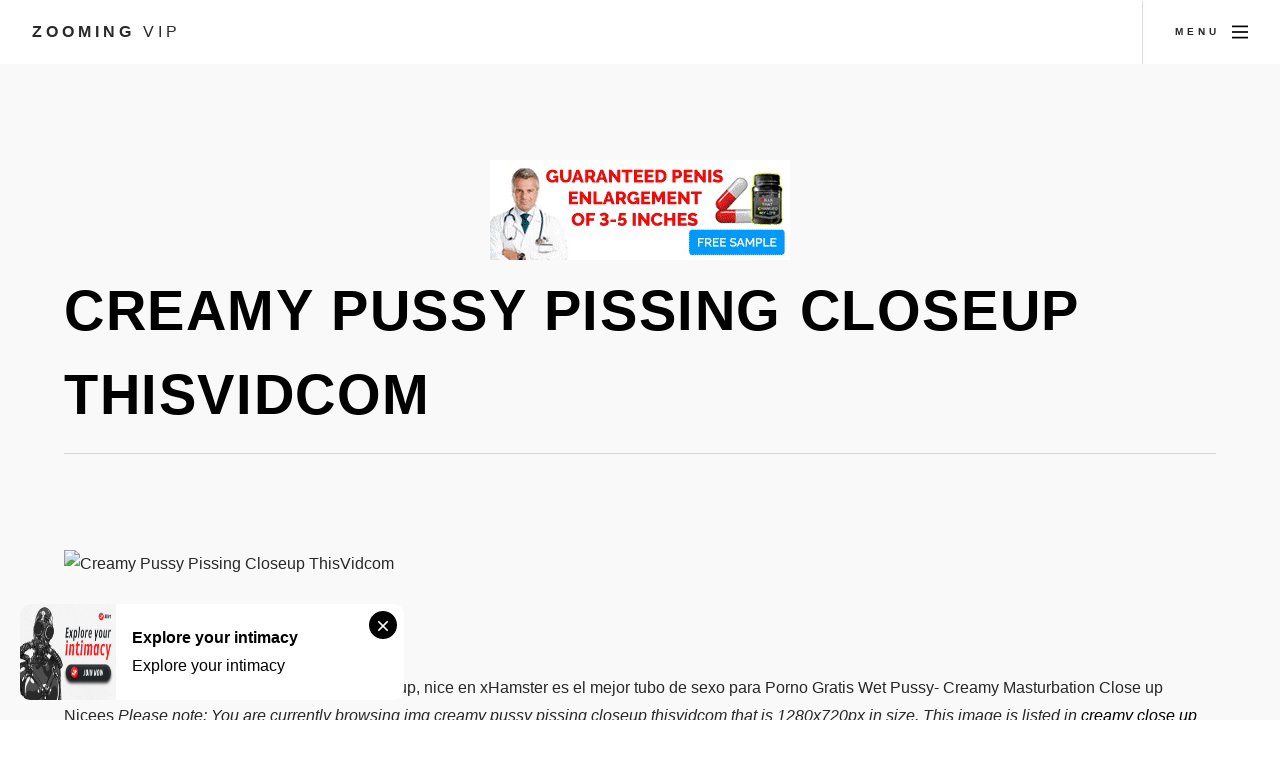

--- FILE ---
content_type: text/html; charset=UTF-8
request_url: https://zooming.vip/creamy-pussy-pissing-closeup-thisvidcom
body_size: 2818
content:
<!DOCTYPE html>
<html>
  <head>
	<link rel="preconnect" href="//zooming.vip">
	<link rel="preconnect" href="//fonts.gstatic.com">
	<link rel="preconnect" href="//close.bittycdn.com">
				
    <meta charset="utf-8" />
	<meta name="viewport" content="width=device-width, initial-scale=1, user-scalable=no" />
	<meta name="robots" content="index, follow" />


	<title>Creamy Pussy Pissing Closeup Thisvidcom Creamy Close Up Pussy</title>
	<meta name="description" content="Creamy Close Up Pussy Â¡Mira Wet Pussy- Creamy Masturbation close up, nice en xHamster es el mejor tubo de sexo para Porno Gratis">
	<link rel="canonical" href="https://zooming.vip/creamy-pussy-pissing-closeup-thisvidcom" />
	
	<link rel="stylesheet" href="https://zooming.vip/design/assets/css/main.min.css" />
	<link rel="shortcut icon" href="https://zooming.vip/design/favicon.ico">

<script src="https://zooming.vip/design/assets/js/yall.min.js"></script>
<script>
    document.addEventListener("DOMContentLoaded", yall);
</script>	
</head>
<body class="is-preload">
<script async type="application/javascript" src="https://a.exdynsrv.com/ad-provider.js"></script> 
 <ins class="eas6a97888e" data-zoneid="4968212"></ins> 
 <script>(AdProvider = window.AdProvider || []).push({"serve": {}});</script>
<script type="application/javascript">
    var ad_idzone = "4968214",
    ad_popup_fallback = false,
    ad_popup_force = false,
    ad_chrome_enabled = true,
    ad_new_tab = false,
    ad_frequency_period = 720,
    ad_frequency_count = 1,
    ad_trigger_method = 3,
    ad_trigger_delay = 0
    ad_t_venor = false; 
</script>
<script type="application/javascript" src="https://a.pemsrv.com/popunder1000.js"></script>
<!-- Page wrapper -->
			<div id="page-wrapper">

				<!-- Header -->
					<header id="header">
						<span class="logo"><a href="https://zooming.vip/">Zooming <span>VIP</span></a></span>
						<a href="#menu"><span>Menu</span></a>
					</header>

				<!-- Nav -->
					<nav id="menu">
						<div class="inner">
							<h2>Menu</h2>
							<ul class="links">
								<li><a href="https://zooming.vip/">Home</a></li>
																<li><a href="https://zooming.vip/list/creamy-close-up-pussy" >Creamy Close Up Pussy</a></li>
									<li><a href="https://zooming.vip/list/fingering-wet-pussy-close-up" >Fingering Wet Pussy Close Up</a></li>
									<li><a href="https://zooming.vip/list/throbbing-cock-close-up" >Throbbing Cock Close Up</a></li>
									<li><a href="https://zooming.vip/list/pantyhose-feet-close-up" >Pantyhose Feet Close Up</a></li>
									<li><a href="https://zooming.vip/list/hymen-close-up-pics" >Hymen Close Up Pics</a></li>
									<li><a href="https://zooming.vip/list/women-peeing-close-up" >Women Peeing Close Up</a></li>
									<li><a href="https://zooming.vip/list/girls-making-out-close-up" >Girls Making Out Close Up</a></li>
																						</ul>
							<a class="close"><span>Close</span></a>
						</div>
					</nav>
					<section id="main" class="wrapper style2">
						<div class="inner">
<div align="center"><iframe src="//a.magsrv.com/iframe.php?idzone=4968210&size=300x100" width="300" height="100" scrolling="no" marginwidth="0" marginheight="0" frameborder="0"></iframe>
</div>
							<header class="major special">
								<h1>Creamy Pussy Pissing Closeup ThisVidcom</h1>
							</header>
							<img class="image main lazy" src="https://zooming.vip/image/65464C.png" data-src="https://thisvid.com/contents/videos_screenshots/440000/440719/preview.mp4.jpg" alt="Creamy Pussy Pissing Closeup ThisVidcom" title="Creamy Pussy Pissing Close-up - ThisVid.com" />
<div align="center"></div>
							<h5>< <a href="https://zooming.vip/list/creamy-close-up-pussy">creamy close up pussy</a></h5>
							<p>
							Â¡Mira Wet Pussy- Creamy Masturbation close up, nice en xHamster es el mejor tubo de sexo para Porno Gratis Wet Pussy- Creamy Masturbation Close up Nicees <i>Please note: You are currently browsing img creamy pussy pissing closeup thisvidcom that is 1280x720px in size. This image is listed in <a href="https://zooming.vip/list/creamy-close-up-pussy">creamy close up pussy</a> category.</i> Wet Pussy Creamy Masturbation Close up Nice es, 1280x720 in 70.17 KB.
														</p>
							
						<div class="box alt">
						<h2>More Creamy Close Up Pussy</h2>
<div align="center"><iframe src="//a.magsrv.com/iframe.php?idzone=4968208&size=300x250" width="300" height="250" scrolling="no" marginwidth="0" marginheight="0" frameborder="0"></iframe>
</div>
							<div class="row gtr-50 gtr-uniform">
							
							<div class="col-3"><span class="image fit item">
<a href="https://zooming.vip/creamy-orgasm-pussy-64470-julianna-triggers-four-creamy-or" title="Creamy Orgasm Pussy 64470 Julianna Triggers Four Creamy Or"><img src="https://zooming.vip/image/C66605.png" alt="Creamy Orgasm Pussy 64470 | Julianna Triggers Four Creamy Or" data-src="https://close.bittycdn.com/thumbs/1025/creamy-orgasm-pussy-64470-julianna-triggers-four-creamy-or.jpg" alt="Creamy Orgasm Pussy 64470 | Julianna Triggers Four Creamy Or" class="lazy" /></a>
</span></div>

							<div class="col-3"><span class="image fit item">
<a href="https://zooming.vip/extra-creamy-squirt-from-close-up-nasty-pussy-amy-s" title="Extra Creamy Squirt From Close Up Nasty Pussy Amy S"><img src="https://zooming.vip/image/B0B11A.png" alt="Extra Creamy Squirt From Close Up Nasty Pussy - Amy S ..." data-src="https://close.bittycdn.com/thumbs/1025/extra-creamy-squirt-from-close-up-nasty-pussy-amy-s.jpg" alt="Extra Creamy Squirt From Close Up Nasty Pussy - Amy S ..." class="lazy" /></a>
</span></div>

							<div class="col-3"><span class="image fit item">
<a href="https://zooming.vip/spreading-upclose-creamy-pinky-photo-grool-pussy" title="Spreading upclose creamy pinky photo Grool Pussy"><img src="https://zooming.vip/image/A82342.png" alt="Spreading upclose creamy pinky photo | Grool Pussy" data-src="https://close.bittycdn.com/thumbs/1025/spreading-upclose-creamy-pinky-photo-grool-pussy.jpg" alt="Spreading upclose creamy pinky photo | Grool Pussy" class="lazy" /></a>
</span></div>

							<div class="col-3"><span class="image fit item">
<a href="https://zooming.vip/fucking-girlfriend-creamy-pussy-close-up-i-found-her-at" title="Fucking Girlfriend Creamy Pussy Close Up I Found Her at"><img src="https://zooming.vip/image/BE9C0D.png" alt="Fucking Girlfriend Creamy Pussy Close Up I Found Her at ..." data-src="https://close.bittycdn.com/thumbs/1025/fucking-girlfriend-creamy-pussy-close-up-i-found-her-at.jpg" alt="Fucking Girlfriend Creamy Pussy Close Up I Found Her at ..." class="lazy" /></a>
</span></div>

														</div>
<div align="center"></div>
						</div>
						
						
						</div>
						</section>
						

<script type='application/ld+json'>
{
  "@graph": [
    {
      "@id": "https://zooming.vip/#website",
      "@type": "http://schema.org/WebSite",
      "http://schema.org/name": "Zooming VIP",
      "http://schema.org/url": {
        "@id": "https://zooming.vip/"
      }
    },
	{
    "@context": "http://schema.org",
    "@type": "WebPage",
    "name": "Creamy Pussy Pissing Closeup ThisVidcom",
    "description": "Â¡Mira Wet Pussy- Creamy Masturbation close up, nice en xHamster es el mejor tubo de sexo para Porno Gratis",
    "publisher": {
        "@type": "ProfilePage",
        "name": "Zooming VIP"
		}
	},	
    {
      "@id": "https://zooming.vip/creamy-pussy-pissing-closeup-thisvidcom/#primaryimage",
      "@type": "http://schema.org/ImageObject",
      "http://schema.org/caption": "creamy pussy pissing closeup thisvidcom",
      "http://schema.org/height": "720",
      "http://schema.org/url": {
        "@id": "https://thisvid.com/contents/videos_screenshots/440000/440719/preview.mp4.jpg"
      },
      "http://schema.org/width": "1280"
    },
    {
      "@id": "https://zooming.vip/creamy-pussy-pissing-closeup-thisvidcom/#webpage",
      "@type": "http://schema.org/WebPage",
      "http://schema.org/inLanguage": "en-US",
      "http://schema.org/isPartOf": {
        "@id": "https://zooming.vip/creamy-pussy-pissing-closeup-thisvidcom/#website"
      },
      "http://schema.org/name": "Creamy Pussy Pissing Closeup ThisVidcom - Zooming VIP",
      "http://schema.org/primaryImageOfPage": {
        "@id": "https://zooming.vip/creamy-pussy-pissing-closeup-thisvidcom/#primaryimage"
      },
      "http://schema.org/url": {
        "@id": "https://zooming.vip/creamy-pussy-pissing-closeup-thisvidcom"
      }
    }
  ]
}
</script>
	
﻿<!-- Footer -->
					<section id="footer" class="wrapper">
						<div class="inner">
							<div class="split">
								<ul id="menufoot" >
    								<li><a href="https://zooming.vip/">Home</a></li>
									<li><a href="https://zooming.vip/page/members">Members</a></li>
									<li><a href="https://zooming.vip/page/tos#Privacy">Privacy Policy</a></li>
									<li><a href="https://zooming.vip/page/tos#TOS">TOS</a></li>
									<li><a href="https://zooming.vip/page/tos#Images">Content removal</a></li>
                                                                        <li><a href="https://zooming.vip/page/tos#2257">18 U.S.C. 2257</a></li>
									<li><a href="https://zooming.vip/page/tos#Disclaimer">Disclaimer</a></li>
									<li><a href="https://zooming.vip/page/tos#Contact">Contact</a></li>
									<li>&copy; 2025 Zooming VIP.</li>
								</ul>
							</div>
						</div>
					</section>

			</div>

		<!-- Scripts -->
			<script src="https://zooming.vip/design/assets/js/jquery.min.js" defer></script>
			<script src="https://zooming.vip/design/assets/js/jquery.scrollex.min.js" defer></script>
			<script src="https://zooming.vip/design/assets/js/jquery.scrolly.min.js" defer></script>
			<script src="https://zooming.vip/design/assets/js/jquery.selectorr.min.js" defer></script>
			<script src="https://zooming.vip/design/assets/js/browser.min.js" defer></script>
			<script src="https://zooming.vip/design/assets/js/breakpoints.min.js" defer></script>
			<script src="https://zooming.vip/design/assets/js/main.js" defer></script>
<!-- Default Statcounter code for Zooming.vip
https://zooming.vip -->
<script type="text/javascript">
var sc_project=12164261; 
var sc_invisible=1; 
var sc_security="8a66196c"; 
var sc_https=1; 
var sc_remove_link=1; 
</script>
<script type="text/javascript"
src="https://www.statcounter.com/counter/counter.js"
async></script>
<noscript><div class="statcounter"><img class="statcounter"
src="https://c.statcounter.com/12164261/0/8a66196c/1/"
alt="Web Analytics"></div></noscript>
<!-- End of Statcounter Code -->
	<script defer src="https://static.cloudflareinsights.com/beacon.min.js/vcd15cbe7772f49c399c6a5babf22c1241717689176015" integrity="sha512-ZpsOmlRQV6y907TI0dKBHq9Md29nnaEIPlkf84rnaERnq6zvWvPUqr2ft8M1aS28oN72PdrCzSjY4U6VaAw1EQ==" data-cf-beacon='{"version":"2024.11.0","token":"eabe8329784e4be6a387779d598e022f","r":1,"server_timing":{"name":{"cfCacheStatus":true,"cfEdge":true,"cfExtPri":true,"cfL4":true,"cfOrigin":true,"cfSpeedBrain":true},"location_startswith":null}}' crossorigin="anonymous"></script>
</body>
</html>
